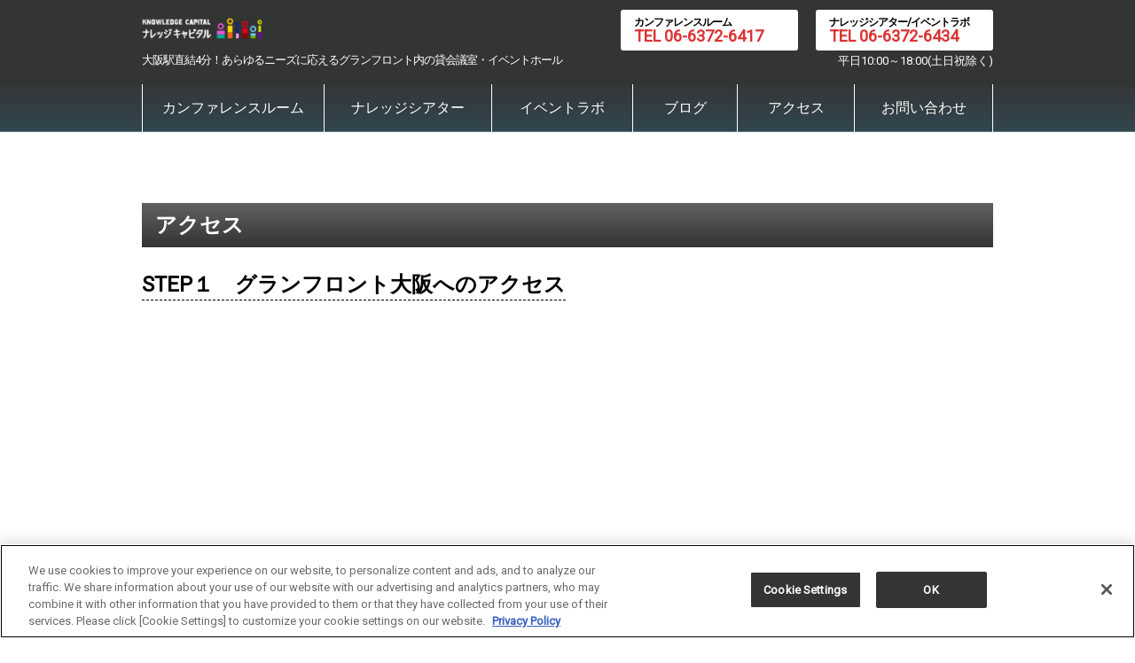

--- FILE ---
content_type: text/html; charset=UTF-8
request_url: https://www.kc-space.jp/accessmap/
body_size: 27322
content:
<!DOCTYPE html>
<!--[if IE 8 ]>   <html lang="ja" class="ie ie8"> <![endif]-->
<!--[if IE 9 ]>   <html lang="ja" class="ie ie9"> <![endif]-->
<!--[if (gt IE 9)|!(IE)]><!-->
<html lang="ja" dir="ltr" data-livestyle-extension="available"><!--<![endif]-->
<head prefix="og: http://ogp.me/ns# fb: http://ogp.me/ns/fb# website: http://ogp.me/ns/websaite#">
<script src="/js/head-start.js"></script>
<!-- Google Tag Manager -->
<script>(function(w,d,s,l,i){w[l]=w[l]||[];w[l].push({'gtm.start':
new Date().getTime(),event:'gtm.js'});var f=d.getElementsByTagName(s)[0],
j=d.createElement(s),dl=l!='dataLayer'?'&l='+l:'';j.async=true;j.src=
'https://www.googletagmanager.com/gtm.js?id='+i+dl;f.parentNode.insertBefore(j,f);
})(window,document,'script','dataLayer','GTM-KTJQDSV');</script>
<!-- End Google Tag Manager -->
<meta http-equiv="Content-Type" content="text/html; charset=UTF-8">
<meta content="IE=edge,chrome=1" http-equiv="X-UA-Compatible">
<meta name="viewport" content="width=device-width, initial-scale=1.0" />
<title>アクセスマップ｜ナレッジキャピタル（グランフロント大阪内）</title>
<meta name="keywords" content="ナレッジキャピタル,グランフロント,貸し会議,会議室,会館 大阪,イベントスペース,大阪 研修,大阪 会議場,梅田 ホール">
<meta name="description" content="大阪駅直結４分！グランフロント内の貸会議室・イベントホールです。少人数のセミナー・研修から大規模コンベンションまで、様々な用途でご利用が可能です。">
<link rel="stylesheet" href="../css/meanmenu.css">
<link rel="stylesheet" href="../css/slick.css">
<link rel="stylesheet" href="../css/style.css">
<link rel="stylesheet" href="css/access.css">
<link href="https://use.fontawesome.com/releases/v5.6.1/css/all.css" rel="stylesheet">
<link href="https://fonts.googleapis.com/css?family=Roboto" rel="stylesheet">
<script src="https://code.jquery.com/jquery-1.12.4.min.js"></script>
<script src="../js/jquery.meanmenu.js"></script>
<script src="../js/slick.min.js"></script>
<script src="js/top.js"></script>
<script src="../js/common.js"></script>


</head>
<body id="access">
<!-- Google Tag Manager (noscript) -->
<noscript><iframe src="https://www.googletagmanager.com/ns.html?id=GTM-KTJQDSV"
height="0" width="0" style="display:none;visibility:hidden"></iframe></noscript>
<!-- End Google Tag Manager (noscript) -->
  <div class="sp_head sp">
    <h1 class="h-logo"><a href="../"><img src="../img/common/sp/h-logo.png" alt="KNOWLEDGE CAPITAL ナレッジキャピタル"></a></h1>
  </div>
  <div id="sp_nav" class="sp">
    <ul>
      <li><a href="/">カンファレンスルーム</a>
        <ul>
          <li><a href="/conference/tower_b.html">館内のご案内</a></li>
          <li><a href="/conference/prices.html">ご利用料金</a></li>
          <li><a href="/conference/services.html">サービス・備品・食事</a></li>
          <li><a href="/conference/plan.html">オンライン対応プラン</a></li>
          <li><a href="/conference/information.html">ご利用案内</a></li>
          <li><a href="/conference/items/conference_usepolicy.pdf" target="_blank">利用規程</a></li>
          <li><a href="/conference/gallery/">フォトギャラリー</a></li>
          <li><a href="/diary/blog/case/">使用事例</a></li>
          <li><a href="/accessmap/conference/">アクセス</a></li>
          <li><a href="/news/blog/conference/">新着情報一覧</a></li>
          <li><a href="/download/index.html#conf">資料ダウンロード</a></li>
        </ul>
      </li>
      <li><a href="/theater/">ナレッジシアター</a>
        <ul>
          <li><a href="/theater/about.html">施設概要</a></li>
          <li><a href="/theater/plan/">オンライン対応プラン</a></li>
          <li><a href="/theater/information.html">ご利用案内</a></li>
          <li><a href="/theater/items/theater_usepolicy.pdf" target="_blank">利用規程</a></li>
          <li><a href="/theater/cases/">使用例</a></li>
          <li><a href="/accessmap/theater/">アクセス</a></li>
          <li><a href="/news/blog/theater/">新着情報一覧</a></li>
          <li><a href="/download/index.html#theater">資料ダウンロード</a></li>
          <li><a href="https://kc-i.jp/" target="_blank">イベント情報</a></li>
        </ul>
      </li>
      <li><a href="/eventlab/">イベントラボ</a>
      <ul>
          <li><a href="/eventlab/about.html">施設概要</a></li>
          <li><a href="/eventlab/information.html">ご利用案内</a></li>
          <li><a href="/eventlab/items/eventlab_usepolicy.pdf" target="_blank">利用規程</a></li>
          <li><a href="/eventlab/cases/">使用例</a></li>
          <li><a href="/accessmap/eventlab/">アクセス</a></li>
          <li><a href="/news/blog/eventlab/">新着情報一覧</a></li>
          <li><a href="/download/index.html#event">資料ダウンロード</a></li>
          <li><a href="https://kc-i.jp/" target="_blank">イベント情報</a></li>
        </ul>
      </li>
      <li><a href="/diary/blog/">ブログ</a></li>
      <li><a href="/accessmap/">アクセス</a></li>
      <li><a href="/conference/form/" target="_blank">お問い合わせ</a></li>
      <li>
        <div class="sp_navinfo">
          <p class="sp_navinfo-txt">平日10:00～18:00(土日祝除く)</p>
          <a href="tel:0663726417"><span>カンファレンスルーム</span><br>06-6372-6417</a>
          <a href="tel:0663726434"><span>ナレッジシアター/ イベントラボ</span><br>06-6372-6434</a>
        </div>
      </li>
    </ul>

  </div>

  <div class="wrap">
    <header>
      <div id="header">
        <div class="h-inner pc box01 clearfix">
          <div class="h-inner_left">
            <h1 class="h-logo"><a href="../"><img src="../img/common/h-logo.png" alt="KNOWLEDGE CAPITAL ナレッジキャピタル"></a><br><span class="h-logo_txt">大阪駅直結4分！あらゆるニーズに応えるグランフロント内の貸会議室・イベントホール</span></h1>
          </div>
          <!-- h-innner_left -->

          <div class="h-inner-right">
            <div class="clearfix">
              <p class="h-tel eve-tel"><span>ナレッジシアター/イベントラボ</span><br>TEL 06-6372-6434</p>
              <p class="h-tel conf-tel"><span>カンファレンスルーム</span><br>TEL 06-6372-6417</p>
            </div>
            <p class="h-hour">平日10:00～18:00(土日祝除く)</p>
          </div>
          <!-- h-inner-right -->

        </div>
        <!-- h-inner -->

        <div class="gnav-out pc">
          <ul class="gnav box01 clearfix">
            <li class="gnav01 gnav-list"><a href="/">カンファレンスルーム</a>
              <ul class="gnav_second">
                <li><a href="/conference/tower_b.html">館内のご案内</a></li>
                <li><a href="/conference/prices.html">ご利用料金</a></li>
                <li><a href="/conference/services.html">サービス・備品・食事</a></li>
                <li><a href="/conference/plan.html">オンライン対応プラン</a></li>
                <li><a href="/conference/information.html">ご利用案内</a></li>
                <li><a href="/conference/items/conference_usepolicy.pdf" target="_blank">利用規程</a></li>
                <li><a href="/conference/gallery/">フォトギャラリー</a></li>
                <li><a href="/diary/blog/case/">使用事例</a></li>
                <li><a href="/accessmap/conference/">アクセス</a></li>
                <li><a href="/news/blog/conference/">新着情報一覧</a></li>
                <li><a href="/download/index.html#conf">資料ダウンロード</a></li>
              </ul>
            </li>
            <li class="gnav02 gnav-list"><a href="/theater/">ナレッジシアター</a>
              <ul class="gnav_second">
                <li><a href="/theater/about.html">施設概要</a></li>
                <li><a href="/theater/plan/">オンライン対応プラン</a></li>
                <li><a href="/theater/information.html">ご利用案内</a></li>
                <li><a href="/theater/items/theater_usepolicy.pdf" target="_blank">利用規程</a></li>
                <li><a href="/theater/cases/">使用例</a></li>
                <li><a href="/accessmap/theater/">アクセス</a></li>
                <li><a href="/news/blog/theater/">新着情報一覧</a></li>
                <li><a href="/download/index.html#theater">資料ダウンロード</a></li>
                <li><a href="https://kc-i.jp/" target="_blank">イベント情報</a></li>
              </ul>
            </li>
            <li class="gnav03 gnav-list"><a href="/eventlab/">イベントラボ</a>
              <ul class="gnav_second">
                <li><a href="/eventlab/about.html">施設概要</a></li>
                <li><a href="/eventlab/information.html">ご利用案内</a></li>
                <li><a href="/eventlab/items/eventlab_usepolicy.pdf" target="_blank">利用規程</a></li>
                <li><a href="/eventlab/cases/">使用例</a></li>
                <li><a href="/accessmap/eventlab/">アクセス</a></li>
                <li><a href="/news/blog/eventlab/">新着情報一覧</a></li>
                <li><a href="/download/index.html#event">資料ダウンロード</a></li>
                <li><a href="https://kc-i.jp/" target="_blank">イベント情報</a></li>
              </ul>
            </li>
            <li class="gnav04"><a href="../diary/blog/">ブログ</a></li>
            <li class="gnav05"><a href="../accessmap/">アクセス</a></li>
            <li class="gnav06"><a href="https://kc-space.jp/conference/form/" target="_blank">お問い合わせ</a></li>
          </ul>
          <!-- gnav -->
        </div>
        <!-- gnav-out -->
      </div>
      <!-- header -->
    </header>

    <div id="scroll">
      <ul class="clearfix">
        <li class="scroll-mail">
          <a href="https://kc-space.jp/conference/form/" class="" target="_blank"><img src="../img/common/icon-mail.png" alt="">お問い合わせ</a>
        </li>
        <li class="scroll-tel">
          <div class="pc"><img src="../img/common/icon-tel.png" alt="">06-6372-6417</div>
          <a href="tel:0663726417" class="sp"><img src="../img/common/icon-tel.png" alt="">06-6372-6417</a>
        </li>
      </ul>
    </div>

    <div id="content" class="box01">
      <div id="access01">
        <h2 class="h2-style01 bk_grad">アクセス</h2>
        <h3 class="h3-access"><span>STEP１　グランフロント大阪へのアクセス</span></h3>

        <div id="map">
          <iframe src="https://www.google.com/maps/embed?pb=!1m14!1m8!1m3!1d6559.933419016147!2d135.4932087!3d34.7060196!3m2!1i1024!2i768!4f13.1!3m3!1m2!1s0x6000e68f0704360b%3A0xd3c37135bd0b88f8!2z44OK44Os44OD44K444Kt44Oj44OU44K_44Or!5e0!3m2!1sja!2sjp!4v1551180149716" width="960" height="540" frameborder="0" style="border:0" allowfullscreen></iframe>
        </div>

        <div class="access-bottom clearfix">
          <div class="access-bottom-left">
            <h4 class="h4-access">お車をご利用の場合</h4>
            <p>阪神高速11号池田線　梅田出口</p>
            <p class="access-bottom-txt">最寄りの駐車場については、<a href="http://www.grandfront-osaka.jp/access/" target="_blank">グランフロント大阪<br>ホームページ</a>をご覧ください。</p>
            <h4 class="h4-access mt50">バスをご利用の場合</h4>
            <p>大阪空港から約30分（空港リムジンバス）</p>
            <p class="access-bottom-txt"><a href="https://www.okkbus.co.jp/timetable/U/#from" target="_blank">空港リムジンバス時刻表はこちら（大阪空港から）</a></p>
            <p class="mt50">関西国際空港から約60分（空港リムジンバス）</p>
            <p class="access-bottom-txt"><a href="https://www.okkbus.co.jp/timetable/UM/#from" target="_blank">空港リムジンバス時刻表はこちら（関西国際空港空港から）</a></p>
          </div>
          <!-- access-bottom-left -->

          <div class="access-bottom-right">
            <h4 class="h4-access">電車をご利用の場合</h4>
            <div class="bottom-right firstpd">
              <p>JR新大阪駅から<br><span>所要時間：約4分</span></p>
              <img src="img/bottom-root01.png" alt="新大阪駅 JR東海道本線 大阪駅">
            </div>
            <div class="bottom-right">
              <p>大阪空港から<br><span>所要時間：約22分</span></p>
              <img src="img/bottom-root02.png" alt="大阪空港駅 大阪モノレール（普通）蛍池駅 阪急宝塚本線（急行）阪急梅田駅">
            </div>
            <div class="bottom-right last">
              <p>関西空港から<br><span>所要時間：約51分</span></p>
              <img src="img/bottom-root03.png" alt="関西国際空港駅 南海本線（南海特急ラピート） 難波駅 地下鉄御堂筋線（普通）梅田駅">
            </div>
          </div>
        </div>
        <!-- access-bottom -->
      </div>
      <!-- access01 -->

      <div id="aceess-root">
        <h3>各最寄駅からのルート<br class="sp"><span>(どのルートも徒歩３分程度です)</span></h3>
        <ul class="tab-area">
          <li class="tab"><span>JR「大阪駅」（アトリウム広場）</span></li>
          <li class="tab"><span>地下鉄御堂筋線「梅田駅」</span></li>
          <li class="tab"><span>阪急電鉄「大阪梅田駅」</span></li>
        </ul>
        <ul class="tab-box-list">
          <li id="tab01" class="tab-box">
            <h5>JR 大阪駅からの推奨ルート</h5>
            <p class="tab-box_txt01">３F改札口からのルートがおすすめです。<br class="sp"><span>（以下動画をご参照ください。）</span></p>
            <p class="tab-box_txt02">ルート概略</p>
            <ul class="tab-box-root">
              <li>JR 大阪駅</li>
              <li>グランフロント大阪南館</li>
              <li>グランフロント大阪北館</li>
              <li>カンファレンスルーム・イベントラボ・<br class="sp">ナレッジシアター</li>
            </ul>
            <div id="mv">
              <iframe width="960" height="540" src="https://www.youtube.com/embed/zMnle-6GQQY" frameborder="0" allow="accelerometer; autoplay; encrypted-media; gyroscope; picture-in-picture" allowfullscreen></iframe>
            </div>
            <!-- mv -->
            <ul class="root-list">
              <li>
                <img src="img/index/root-list01.jpg" alt=""><br>
                1.JR大阪駅3F改札口を出たら右へ
              </li>
              <li>
                <img src="img/index/root-list02.jpg" alt=""><br>
                2.エスカレーターで2Fへ
              </li>
              <li>
                <img src="img/index/root-list03.jpg" alt=""><br>
                3.広場を抜けた正面の建物が
              </li>
              <li>
                <img src="img/index/root-list04.jpg" alt=""><br>
                4.グランフロント大阪南館（2F）です
              </li>
            </ul>
          </li>
          <li id="tab02" class="tab-box">
            <h5>地下鉄御堂筋線「梅田駅」駅からの推奨ルート</h5>
            <p class="tab-box_txt01">ルクア１F を抜けてグランフロント南館２Fから入るルートがおすすめです。</p>
            <p class="tab-box_txt02">ルート概略</p>
            <ul class="tab-box-root">
              <li>地下鉄梅田駅</li>
              <li>ルクア１F</li>
              <li>グランフロント大阪南館２F</li>
            </ul>
            <ul class="root-list">
              <li>
                <img src="img/index/root-list05.jpg" alt=""><br>
                1.改札口を出たら左へ
              </li>
              <li>
                <img src="img/index/root-list06.jpg" alt=""><br>
                2.大阪駅方面へ向かいます
              </li>
              <li>
                <img src="img/index/root-list07.jpg" alt=""><br>
                3.突き当りまで進み
              </li>
              <li>
                <img src="img/index/root-list08.jpg" alt=""><br>
                4.エスカレータで１Fへ上がります
              </li>
              <li>
                <img src="img/index/root-list09.jpg" alt=""><br>
                5.エスカレーターを降りたらルクア方面へ
              </li>
              <li>
                <img src="img/index/root-list10.jpg" alt=""><br>
                6.１F通路をまっすぐ進みます
              </li>
              <li>
                <img src="img/index/root-list11.jpg" alt=""><br>
                7.通路を抜けて右手に見える<br>エスカレーターを上がると
              </li>
              <li>
                <img src="img/index/root-list12.jpg" alt=""><br>
                8.正面に見えるのが南館です
              </li>
            </ul>
          </li>
          <li id="tab03" class="tab-box">
            <h5>阪急大阪梅田駅からの推奨ルート</h5>
            <p class="tab-box_txt01">茶屋町口からのグランフロント北館１F へのルートがおすすめです。</p>
            <p class="tab-box_txt02">ルート概略</p>
            <ul class="tab-box-root">
              <li>阪急大阪梅田駅</li>
              <li>茶屋町口</li>
              <li>芝田１交差点</li>
              <li>グランフロント大阪北館１F</li>
            </ul>

            <ul class="root-list">
              <li>
                <img src="img/index/root-list13.jpg" alt=""><br>
                1.茶屋町口を出たら交差点へ向かいます
              </li>
              <li>
                <img src="img/index/root-list14.jpg" alt=""><br>
                2.後ろを振り返るとこんな景色です
              </li>
              <li>
                <img src="img/index/root-list15.jpg" alt=""><br>
                3.芝田１交差点を渡って
              </li>
              <li>
                <img src="img/index/root-list16.jpg" alt=""><br>
                4.ずっとまっすぐ進みます
              </li>
              <li>
                <img src="img/index/root-list17.jpg" alt=""><br>
                5.見上げるとグランフロント大阪が見えてきます<br>（左が南館、右が目的の北館です。）
              </li>
              <li>
                <img src="img/index/root-list18.jpg" alt=""><br>
                6.さらにまっすぐ進み
              </li>
              <li>
                <img src="img/index/root-list19.jpg" alt=""><br>
                7.横断報道を渡ると
              </li>
              <li>
                <img src="img/index/root-list20.jpg" alt=""><br>
                8.北館１F入り口に到着です
              </li>
            </ul>
          </li>
        </ul>
      </div>
      <!-- aceess-root -->

      <div id="access02">
        <h3 class="h3-access"><span>STEP２　グランフロント大阪内の各施設へのアクセス</span></h3>

        <ul class="access-link">
          <li><a href="conference/" class="conf">カンファレンスルーム <i class="fas fa-angle-right fa-lg"></i></a></li>
          <li><a href="theater/" class="theater">ナレッジシアター <i class="fas fa-angle-right fa-lg"></i></a></li>
          <li><a href="eventlab/" class="event">イベントラボ <i class="fas fa-angle-right fa-lg"></i></a></li>
        </ul>
      </div>

      <!-- <div id="nav" class="section box01">
        <ul class="clearfix">
          <li>
            <a href="">
              <img src="../img/common/nav01.jpg" alt="館内のご案内">
            </a>
          </li>
          <li>
            <a href="">
              <img src="../img/common/nav02.jpg" alt="サービス・備品・食事">
            </a>
          </li>
          <li>
            <a href="">
              <img src="../img/common/nav03.jpg" alt="ご利用案内">
            </a>
          </li>
          <li>
            <a href="">
              <img src="../img/common/nav04.jpg" alt="ご利用料金">
            </a>
          </li>
          <li>
            <a href="">
              <img src="../img/common/nav05.jpg" alt="フォトギャラリー">
            </a>
          </li>
          <li>
            <a href="">
              <img src="../img/common/nav06.jpg" alt="利用規程">
            </a>
          </li>
          <li>
            <a href="">
              <img src="../img/common/nav07.jpg" alt="ブログ">
            </a>
          </li>
          <li>
            <a href="">
              <img src="../img/common/nav08.jpg" alt="アクセス">
            </a>
          </li>
          <li>
            <a href="">
              <img src="../img/common/nav09.jpg" alt="お問い合わせ">
            </a>
          </li>
          <li>
            <a href="">
              <img src="../img/common/nav10.jpg" alt="資料ダウンロード">
            </a>
          </li>
        </ul>
      </div> -->
      <!-- nav -->


    </div>
    <!-- content -->

    <p class="anchor box01" id="toTop"><a href="#"><img src="../img/common/toTop.png" alt="↑PAGE TOP"></a></p>

    <footer>
      <div id="footer" class="box01">
        <ul class="f-contact-list pc clearfix">
          <li><a href="https://kc-space.jp/conference/form/" target="_blank"><span>24時間受付</span><br>お問い合わせ</a></li>
          <li><span>カンファレンスルーム</span><br>06-6372-6417</li>
          <li><span>ナレッジシアター/ イベントラボ</span><br>06-6372-6434</li>
          <li><span>平日10:00-18:00まで</span><br>(土日祝は除く)</li>
        </ul>
        <!-- f-contact-list -->

        <div class="f-nav pc clearfix">
          <ul class="f-nav01">
            <li><a href="../concept/"><i class="fas fa-angle-right"></i> コンセプト</a></li>
            <li><a href="../diary/blog/"><i class="fas fa-angle-right"></i> ブログ</a></li>
          </ul>

          <ul class="f-nav02">
            <li><a href="/"><i class="fas fa-angle-right"></i> カンファレンスルーム</a></li>
            <li><a href="/conference/tower_b.html"><i class="fas fa-angle-right"></i> 館内のご案内</a></li>
            <li><a href="/conference/prices.html"><i class="fas fa-angle-right"></i> ご利用料金</a></li>
            <li><a href="/conference/services.html"><i class="fas fa-angle-right"></i> サービス・備品・食事</a></li>
            <li><a href="/conference/plan.html"><i class="fas fa-angle-right"></i> オンライン対応プラン</a></li>
            <li><a href="/conference/information.html"><i class="fas fa-angle-right"></i> ご利用案内</a></li>
            <li><a href="/conference/items/conference_usepolicy.pdf" target="_blank"><i class="fas fa-angle-right"></i> 利用規程</a></li>
            <li><a href="/conference/gallery/"><i class="fas fa-angle-right"></i> フォトギャラリー</a></li>
            <li><a href="/diary/blog/case/"><i class="fas fa-angle-right"></i> 使用事例</a></li>
            <li><a href="/accessmap/conference/"><i class="fas fa-angle-right"></i> アクセス</a></li>
            <li><a href="/news/blog/conference/"><i class="fas fa-angle-right"></i> 新着情報一覧</a></li>
            <li><a href="/download/index.html#conf"><i class="fas fa-angle-right"></i> 資料ダウンロード</a></li>
            <li><a href="/conference/form/" target="_blank"><i class="fas fa-angle-right"></i> お問い合わせ</a></li>
            <li><a href="/conference/form/application.php" target="_blank"><i class="fas fa-angle-right"></i> 利用申請フォーム</a></li>
          </ul>

          <ul class="f-nav03">
            <li><a href="/theater/"><i class="fas fa-angle-right"></i> ナレッジシアター</a></li>
            <li><a href="/theater/about.html"><i class="fas fa-angle-right"></i> 施設概要</a></li>
            <li><a href="/theater/plan/"><i class="fas fa-angle-right"></i> オンライン対応プラン</a></li>
            <li><a href="/theater/information.html"><i class="fas fa-angle-right"></i> ご利用案内・料金</a></li>
            <li><a href="/theater/items/theater_usepolicy.pdf" target="_blank"><i class="fas fa-angle-right"></i> 利用規程</a></li>
            <li><a href="/theater/cases/"><i class="fas fa-angle-right"></i> 使用例</a></li>
            <li><a href="/accessmap/theater/"><i class="fas fa-angle-right"></i> アクセス</a></li>
            <li><a href="/news/blog/theater/"><i class="fas fa-angle-right"></i> 新着情報一覧</a></li>
            <li><a href="/download/index.html#theater"><i class="fas fa-angle-right"></i> 資料ダウンロード</a></li>
            <li><a href="https://kc-i.jp/" target="_blank"><i class="fas fa-angle-right"></i> イベント情報</a></li>
            <li><a href="/theater/form/" target="_blank"><i class="fas fa-angle-right"></i> お問い合わせ</a></li>
          </ul>

          <ul class="f-nav04">
            <li><a href="/eventlab/"><i class="fas fa-angle-right"></i> イベントラボ</a></li>
            <li><a href="/eventlab/about.html"><i class="fas fa-angle-right"></i> 施設概要</a></li>
            <li><a href="/eventlab/information.html"><i class="fas fa-angle-right"></i> ご利用案内・料金</a></li>
            <li><a href="/eventlab/items/eventlab_usepolicy.pdf" target="_blank"><i class="fas fa-angle-right"></i> 利用規程</a></li>
            <li><a href="/eventlab/cases/"><i class="fas fa-angle-right"></i> 使用例</a></li>
            <li><a href="/accessmap/eventlab/"><i class="fas fa-angle-right"></i> アクセス</a></li>
            <li><a href="/news/blog/eventlab/"><i class="fas fa-angle-right"></i> 新着情報一覧</a></li>
            <li><a href="/download/index.html#event"><i class="fas fa-angle-right"></i> 資料ダウンロード</a></li>
            <li><a href="https://kc-i.jp/" target="_blank"><i class="fas fa-angle-right"></i> イベント情報</a></li>
            <li><a href="/eventlab/form/" target="_blank"><i class="fas fa-angle-right"></i> お問い合わせ</a></li>
          </ul>
        </div>
        <!-- f-nav  -->

        <img src="../img/common/f-logo.png" alt="KNOWLEDGE CAPITAL ナレッジキャピタル" class="pc">
        <ul class="f-navsp">
          <li><a href="https://kc-i.jp/about/organization/" target="_blank"><i class="fas fa-angle-right"></i> 会社概要</a></li>
          <li><a href="../privacy/"><i class="fas fa-angle-right"></i> 個人情報保護方針</a></li>
          <li><a href="../sitemap/"><i class="fas fa-angle-right"></i> サイトマップ</a></li>
        </ul>
        <p class="copyright">Copyright © KNOWLEDGE CAPITAL All Rights Reserved.</p>
      </div>
      <!-- footer -->

    </footer>

  </div>
  <!-- wrap -->
  
</body>
</html>

--- FILE ---
content_type: text/css
request_url: https://www.kc-space.jp/css/style.css
body_size: 30378
content:
@charset "UTF-8";

/*******************************************
 ***** Common ******************************
 *******************************************/
@-ms-viewport {
    width: device-width;
}
html, body, div, span, applet, object, iframe,
h1, h2, h3, h4, h5, h6, p, blockquote, pre,
a, abbr, acronym, address, big, cite, code,
del, dfn, em, img, ins, kbd, q, s, samp,
small, strike, strong, sub, sup, tt, var,
b, u, i, center,
dl, dt, dd, ol, ul, li,
fieldset, form, label, legend,
table, caption, tbody, tfoot, thead, tr, th, td,
article, aside, canvas, details, embed,
figure, figcaption, footer, header, hgroup,
menu, nav, output, ruby, section, summary,
time, mark, audio, video {
    margin: 0;
    padding: 0;
    border: 0;
    font-size: 100%;
   /* font: inherit;*/
    vertical-align: baseline;
}
body {
  font-family: 'Roboto', "游ゴシック体", YuGothic, "游ゴシック Medium", "Yu Gothic Medium", "游ゴシック", "Yu Gothic","ヒラギノ角ゴ Pro W3", "メイリオ", sans-serif;
  font-size: 100%;
  line-height: 1;
}
@font-face {
  font-family: YuGothicM;
  font-weight: normal;
  src: local('YuGothic-Medium'),  /* Mediumを明示的に指定 */
       local('Yu Gothic Medium'), /* Chrome用 */
       local('YuGothic-Regular'); /* Windows8.1ではMediumがないのでRegularを指定 */
}
a {
    text-decoration: none;
    color: #000;
}
a:hover {
  opacity:0.7;
  filter: alpha(opacity=70);       /* ie 6 7 */
  -ms-filter: "alpha(opacity=70)"; /* ie 8 */
}
a:link{
    text-decoration:none; outline:none;
}
a:visited{
    text-decoration:none; outline:none;
}
a:hover{
    text-decoration:none;
}
a:active{
    text-decoration:none;
}
img {
    vertical-align: bottom;
}
ul,ol {
    list-style-type: none;
}
.clearfix:before,.clearfix:after {
    content:"";
    display: block;
}
.clearfix:after {
    clear:both;
}
/* For IE 6/7 (trigger hasLayout) */
.clearfix {
    zoom:1;
}
.flex_box {
  display: -webkit-flex;
  display: -ms-flexbox;
  display: flex;
}
.flex_box02 {
  display: -webkit-flex;
  display: -ms-flexbox;
  display: flex;
  -webkit-flex-wrap: wrap;
  flex-wrap: wrap;
}
.flex_box03 {
  display: -webkit-flex;
  display: -ms-flexbox;
  display: flex;
  -webkit-box-pack: justify;
  -webkit-justify-content: space-between;
  -ms-flex-pack: justify;
  justify-content: space-between;
}

.ta_r {
  text-align: right;
}
.ta_c {
  text-align: center;
}
.mt0 {
  margin-top: 0px !important;
}
.mt05 {
  margin-top: 5px !important;
}
.mt15 {
  margin-top: 15px !important;
}
.mt20 {
  margin-top: 20px !important;
}
.mt30 {
  margin-top: 30px !important;
}
.va_t {
  vertical-align: top;
}
table {
  border-collapse: collapse;
}
/*******************************************
 ***** layout ******************************
 *******************************************/
html,body{
  width: 100%;
  -webkit-text-size-adjust: 100%;
  min-width: 961px;
  /*overflow: hidden;*/
}
#content {
	position: relative;
}
@-webkit-keyframes sdb {
	0% {
		-webkit-transform: rotate(-45deg) translate(0, 0);
	}
	20% {
		-webkit-transform: rotate(-45deg) translate(-10px, 10px);
	}
	40% {
		-webkit-transform: rotate(-45deg) translate(0, 0);
	}
}
@keyframes sdb {
	0% {
		transform: rotate(-45deg) translate(0, 0);
	}
	20% {
		transform: rotate(-45deg) translate(-10px, 10px);
	}
	40% {
		transform: rotate(-45deg) translate(0, 0);
	}
}
#top-slide ul {
  /*opacity: 0;*/
  display: none;
	position: absolute;
	bottom: 0;
    width: 100%;
}
img.slide-single{
	width: 100%;
}

.slick-dots {
  width: 100%;
  position: absolute;
  bottom: 10px;
  text-align: center;
}
.slick-dots li {
  background: #EAEAE9;
  width: 10px;
  height: 10px;
  margin: 0 5px 20px;
  border-radius: 5px;
  display: inline-block;
  text-indent: -9999px;
  cursor: pointer;
}
.slick-dots li.slick-active {
  background: #FCF12E;
}
.bk_grad {
  background: #1e5799; /* Old browsers */
  background: -moz-linear-gradient(top, #1e5799 0%, #616161 0%, #4a4a4a 51%, #333333 100%); /* FF3.6-15 */
  background: -webkit-linear-gradient(top, #1e5799 0%,#616161 0%,#4a4a4a 51%,#333333 100%); /* Chrome10-25,Safari5.1-6 */
  background: linear-gradient(to bottom, #1e5799 0%,#616161 0%,#4a4a4a 51%,#333333 100%); /* W3C, IE10+, FF16+, Chrome26+, Opera12+, Safari7+ */
  filter: progid:DXImageTransform.Microsoft.gradient( startColorstr='#1e5799', endColorstr='#333333',GradientType=0 ); /* IE6-9 */
}

@media print, screen and (min-width: 768px) {
  /* -------------------- PC start -------------------- */
  body {
    
  }
  .pc {
  	display: block;
  }
  .sp {
    display: none !important;
  }
  .box01 {
    width: 960px;
    margin: 0 auto;
  }
  .box02 {
    width: 960px;
    margin: 0 auto;
  }
  /*.box03 {
    width: 980px;
    margin: 0 auto;
  }*/
  #toTop {
  	text-align: right;
  }
  /*header*/
  #header {
    background: #333535;
  }
  .h-inner {
    
  }
  .h-inner_left {
    width: 490px;
    float: left;
  }
  .h-logo {
    padding-top: 20px;
  }
  .h-logo_txt {
    display: inline-block;
    margin-top: 17px;
    color: #fff;
    font-size: 13px;
    font-weight: normal;
    letter-spacing: -1px;
  }
  .h-inner-right {
    padding-top: 11px;
    width: 420px;
    float: right;
    text-align: right;
  }
  .h-tel {
    background: #fff;
    width: 170px;
    padding: 3px 15px 7px;
    float: right;
    border-radius: 3px;
    color: #DC3232;
    font-size: 18px;
    font-weight: bold;
    line-height: 1;
    text-align: left;
  }

  .h-tel:nth-child(1) {
    margin-left: 20px;
  }
  .conf-form {
    width: 180px;
    height: 36px;
    margin-left: 0 !important;
    margin-right: 20px;
    padding: 3px 10px 7px;
    line-height: 36px;
  }
  .conf-form img {
    vertical-align: middle;
  }
  .h-tel span {
    color: #000;
    font-size: 12px;
    letter-spacing: -1px;
  }
  .h-hour {
    margin-top: 5px;
    color: #fff;
    font-size: 13px;
    line-height: 1;
  }
  #index .eve-tel {
    display: none;
  }
  /*gnav*/
  .gnav-out {
    background: url(../img/common/bg_gnav.png) repeat-x;
  }
  .gnav {
    width: 959px;
    height: 54px;
    margin-top: 20px;
    border-right: solid 1px #fff;
  }
  .gnav li {
    border-left: solid 1px #fff;
    float: left;
  }
  .gnav li a {
    display: block;
    height: 54px;
    color: #fff;
    text-align: center;
    line-height: 54px;
  }
  .gnav01 {
    width: 204px;
    position: relative;
  }
  .gnav01 .gnav_second {
    position: absolute;
    top: 40px;
    background: #31464F;
    -webkit-transition: all .2s ease;
    transition: all .2s ease;
    /*visibility: hidden;*/
    display: none;
    /*opacity: 0;*/
  }
  .gnav-list:hover > .gnav_second {
    top: 54px;
    /*visibility: visible;*/
    display: block;
    /*opacity: 1;*/
    z-index: 2;
  }
  .gnav01 .gnav_second li {
    width: 204px;
    border-left: none;
    border-top: solid 1px #fff;
  }
  .gnav_second li a {
    display: block;
  }
  .gnav02 {
    width: 188px;
    position: relative;
  }
  .gnav02 .gnav_second {
    position: absolute;
    top: 40px;
    background: #31464F;
    -webkit-transition: all .2s ease;
    transition: all .2s ease;
    display: none;
  }
  .gnav02 .gnav_second li {
    width: 188px;
    border-left: none;
    border-top: solid 1px #fff;
  }
  .gnav03 {
    width: 158px;
    position: relative;
  }
  .gnav03 .gnav_second {
    position: absolute;
    top: 40px;
    background: #31464F;
    -webkit-transition: all .2s ease;
    transition: all .2s ease;
    display: none;
  }
  .gnav03 .gnav_second li {
    width: 158px;
    border-left: none;
    border-top: solid 1px #fff;
  }
  .gnav04 {
    width: 117px;
  }
  .gnav05 {
    width: 131px;
  }
  .gnav06 {
    width: 155px;
  }
  /*scroll*/
  #scroll {
    /*display: none;*/
    position: fixed;
    top: 0;
    right: 0;
    z-index: 3;
  }
  #scroll a {
    width: 180px;
    height: 60px;
    display: block;
    color: #fff;
    line-height: 60px;
    text-align: center;
  }
  #scroll  img {
    margin-right: 15px;
    vertical-align: middle;
  }
  .scroll-mail {
    background: #A03232;
  }
  .scroll-form {
    background: #CFA055;
    padding: 10px;
  }
  .scroll-tel {
    background: #3D648E;
  }
  #scroll .scroll-form a {
    height: 42px;
    line-height: 1.3;
  }
  #scroll .scroll-form a img {
    position: relative;
    top: -10px;
    left: -20px;
    vertical-align: middle;
  }
  .scroll-form p {
    display: inline-block;
    position: relative;
    left: -20px;
  }
  .scroll-tel div {
    width: 180px;
    height: 60px;
    display: block;
    color: #fff;
    line-height: 60px;
    text-align: center;
  }
  /*content*/
  #content {
    padding: 80px 0;
  }
  .h2-style01 {
    height: 50px;
    margin-bottom: 30px;
    padding: 0 15px;
    color: #fff;
    font-size: 24px;
    line-height: 50px;
  }
  .h2-style02 {
    font-size: 22px;
    position: relative;
  }
  /*#nav*/
  #nav {
    margin-top: 90px;
  }
  #nav li {
    width: 220px;
    margin-right: 25px;
    margin-bottom: 30px;
    float: left;
  }
  #nav li:nth-child(4n) {
    margin-right: 0;
  }
  #nav li a {
    display: block;
  }

  /*footer*/
  footer {
    background: #333333;
    margin-top: 20px;
    padding-top: 20px;
    padding-bottom: 20px;
    color: #fff;
  }
  #footer {
    position: relative;
  }
  #footer .f-contact-list li {
    border: solid 1px #fff;
    border-collapse:collapse;
    padding: 10px 20px;
    float: left;
    font-size: 15px;
    line-height: 1.15;
  }
  #footer .f-contact-list li span {
    font-size: 13px;
  }
  #footer .f-contact-list li:first-child {
    padding: 0;
    width: 138px;
    border-style: none;
  }
  #footer .f-contact-list a {
    display: block;
  	background: #DC3232;
    padding: 10px 0;
    border: solid 1px #DC3232;
    color: #fff;
    text-align: center;
  }
  .f-nav {
    margin-top: 30px;
    margin-bottom: 30px;
    font-size: 14px;
    line-height: 2.57;
  }
  .f-nav ul {
    float: left;
  }
  .f-nav01 {
    width: 140px;
  }
  .f-nav02 {
    width: 200px;
  }
  .f-nav03 {
    width: 210px;
  }
  .f-nav a {
    color: #fff;
  }
  .f-navsp {
    position: absolute;
    bottom: 0;
    right: 0;
  }
  .f-navsp li {
    display: inline-block;
    font-size: 14px;
    margin-right: 20px;
  }
  .f-navsp li:last-child {
    margin-right: 0;
  }
  .f-navsp a {
    color: #fff;
  }
  .copyright {
    margin-top: 20px;
    font-size: 12px;
  }
}
@media screen and (max-width: 767px) {
  /* -------------------- SP start -------------------- */
  html,body {
    min-width:initial;
  }
  .sp {
    display: block;
  }
  .pc {
    display: none !important;
  }
  img {
    width: 100%;
    height: auto;
  }
  .box01 {
    width: 95%;
    margin: 0 auto;
  }
  .box02 {
    width: 100%;
  }
  .wrap {
    padding-top: 52px;
    padding-bottom: 40px;
  }
  #sp_nav {
    display: none;
  }
  .mean-container .mean-nav {
    position: fixed;
    top: 8px;
    display: block;
  }
  .mean-container .mean-nav > ul {
    height: 100%;
    overflow-y: scroll;
    -webkit-overflow-scrolling: touch;
    max-height: calc(100vh - 60px);
  }
  .mean-expand span {
    border-right: solid 1px #fff;
    border-bottom: solid 1px #fff;
  }
  .sp_head {
    background: #333535;
    width: 100%;
    height: 52px;
    position: fixed;
    top: 0;
    left: 0;
    z-index: 10;
  }
  .sp_head h1 {
    width: auto;
    height: 52px;
    margin: 0 0 0 3%;
    float: left;
  }
  .sp_head h1 a {
    display: block;
  }
  .sp_head h1 a img  {
    max-height: 50px;
    height: 90%;
    margin-top: 10px;
    height: auto;
  }
  
  .sp_head .btn_contact img {
    width: auto;
    max-height: 65px;
  }
  .is-fixed {
  }
  .sp_navinfo {
    padding: 20px 0;
  }
  .sp_navinfo-txt {
    margin-bottom: 9px;
    font-size: 14px;
  }
  .mean-container .mean-nav ul li .sp_navinfo a {
    background: #fff;
    display: block;
    width: 60% !important;
    margin: 0 auto 20px;
    padding: 10px;
    border-radius: 3px;
    float: none;
    color: #DE3230;
    font-size: 18px;
    line-height: 1.4;
  }
  .mean-container .mean-nav ul li .sp_navinfo a span {
    font-size: 14px;
  }
  .mean-container .mean-nav ul li .sp_navinfo a img {
    width: 30px;
  }
  /*scroll*/
  #scroll {
    width: 100%;
    position: fixed;
    bottom: 0;
    right: 0;
    z-index: 3;
  }
  #scroll ul {
    width: 100%;
  }
  #scroll li {
    width: 50%;
    height: 50px;
    float: left;
    font-size: 14px;
    line-height: 40px;
    text-align: center;
  }
  #scroll li a {
    color: #fff;
    margin-top: 5px;
    display: block;
  }
  #scroll li img {
    width: 32px;
    margin-right: 10px;
    vertical-align: middle;
  }
  .scroll-mail {
    background: #A03232;
  }
  .scroll-tel {
    background: #3D648E;
  }
  
  /*content*/
  #content {
    padding: 50px 0;
  }
  .h2-style01 {
    margin-bottom: 30px;
    padding: 10px;
    color: #fff;
    font-size: 20px;
    line-height: 1.4;
  }
  .h2-style02 {
    font-size: 22px;
    position: relative;
  }
  /*#nav*/
  #nav {
    margin-top: 50px;
  }
  #nav li {
    width: 48%;
    margin-right: 4%;
    margin-bottom: 20px;
    float: left;
  }
  #nav li:nth-child(2n) {
    margin-right: 0;
  }
  #nav li a {
    display: block;
  }
  #toTop {
    text-align: right;
  }
  #toTop img {
    width: calc( 60 / 375 * 100% );
  }
  /*footer*/
  footer {
    background: #333333;
    margin-top: 20px;
    padding-top: 20px;
    padding-bottom: 20px;
    color: #fff;
  }
  #footer a {
    color: #fff;
  }
  .f-navsp  {
    display: -webkit-box;
    display: -ms-flexbox;
    display: flex;
    -webkit-justify-content: space-around;
    -ms-flex-pack: distribute;
    justify-content: space-around;
  }
  .copyright {
    margin-top: 20px;
    font-size: 12px;
    text-align: center;
  }
}

/*******************************************
 ***** Top ******************************
 *******************************************/
.tab-btn {
  color: #fff;
  cursor: pointer;
}
.tab-btn01 {
  background: #3D648E;
}
.tab-btn02 {
  background: #F078BE;
}
.tab-btn03 {
  background: #1EBEF0;
}
.tab-btn04 {
  background: #E5AD00;
}
.tab_panel {
  
  display: none;
}
@media print, screen and (min-width: 768px) {
  /* -------------------- PC start -------------------- */
  #top-slide {
    position: relative;
  }
  #top-slide .main-copy {
    position: absolute;
    width: 580px;
    height: 200px;
    top: 0;
    left: 0;
    right: 0;
    bottom: 0;
    margin: auto;
    z-index: 1;
  }
  #top-slide li img {
    width: 100%;
    height: auto;
  }
  #index #content {
	/*padding-top: 90px;*/
    padding-top: 50px;
  }
  .bnr_col01, .bnr_col02{
	margin-bottom: 50px;
  }
  .bnr_col01.nb, .bnr_col02.nb{
  margin-bottom: 30px;
  }
  .bnr_col02{
    display: flex;
    justify-content: center;
  }
  .bnr_col02 a{
    display: block;
    width:calc( (100% - 3%) / 2 );

  }
  .bnr_col02 a:first-of-type{
    margin-right:0;
  }
  .bnr_col02 a img{
    max-width: 100%;
    height: auto;
  }
	.bnr_col01 a:hover img, .bnr_col02 a:hover img{
		opacity: 0.7;
  }
  /*/////////////////////////////////////////
  // top-number
  /////////////////////////////////////////*/
#top-number {
    margin-top: 50px;
        
    }

  #index .h2-style01 {
    margin-bottom: 50px;
  }
  #top-number li {
    width: 299px;
  }
  #top-number li .number_img {
    width: 299px;
    height: auto;
    position: relative;
    top: -8px;
    z-index: -1;
  }
  #top-number li.large .number_img {
    top: -12px;
  }
  .number-ttl {
    margin-top: 12px;
    font-size: 22px;
    text-align: center;
  }
  #top-number li.large .number-ttl {
    margin-top: 8px;
  }
  .number-txt {
    margin-top: 12px;
    font-size: 16px;
    line-height: 1.5;
  }
  /*/////////////////////////////////////////
  // floor
  /////////////////////////////////////////*/
  #floor {
    margin-top: 90px;
  }
  .tab-panel-list {
    width: 660px;
    margin: 30px auto 0;
    margin: 50px auto 0;
  }
  .tab-btnlist {
    width: 550px;
    margin: 0 auto;
  }
  .tab-btn {
    height: 40px;
    margin-right: 10px;
    padding: 0 30px 0 15px;
    border-radius: 3px;
    float: left;
    line-height: 40px;
  }
  .tab-btn:last-child {
    margin-right: 0;
  }
  .tab-btn span {
    position: relative;
  }
  .tab-btn span:after {
    right: -15px;
    width: 8px;
    height: 8px;
    position: absolute;
    top: -6px;
    bottom: 0;
    margin: auto;
    content: "";
    vertical-align: middle;
    border-bottom: 2px solid #fff;
    border-right: 2px solid #fff;
    -webkit-transform: rotate(45deg);
    transform: rotate(45deg);
  }
  .tab-panel-box {
    margin-bottom: 90px;
  }
  .tab-panel-floor {
    float: left;
  }
  .tab-panel-info {
    width: 300px;
    float: right;
  }
  .tab-panel-info01 {
    margin-top: 20px;
    padding: 20px;
    font-weight: bolder;
  }
  .tab-panel-ttl {
    font-size: 20px;
  }
  .tab-panel-infolist {
    margin-top: 10px;
    display: -webkit-box;
    display: -webkit-flex;
    display: -ms-flexbox;
    display: flex;
    -webkit-flex-wrap: wrap;
    -ms-flex-wrap: wrap;
    flex-wrap: wrap;
  }
  .tab-panel-infolist li {
    margin-right: 9px;
    margin-bottom: 10px;
  }
  .tab-panel-infolist li:nth-child(3n) {
    margin-right: 0;
  }
  .tab-panel-link {
    display: block;
    background: #3D648E;
    padding: 10px 0;
    border-radius: 3px;
    color: #fff;
    text-align: center;
  }
  .tab-panel-link span {
    position: relative;
  }
  .tab-panel-link span:before {
    left: -18px;
    width: 8px;
    height: 8px;
    position: absolute;
    top: 0px;
    bottom: 0;
    margin: auto;
    content: "";
    vertical-align: middle;
    border-top: 2px solid #fff;
    border-right: 2px solid #fff;
    -webkit-transform: rotate(45deg);
    transform: rotate(45deg);
  }
  .tab-panel-info02 {
    margin-top: 20px;
    padding: 10px 20px;
    border: solid 1px #ccc;
  }
  .tab-panel-info02-txt {
    font-size: 15px;
    line-height: 1.33;
  }
  .tab-panel-info02 ul {
    margin-top: 10px;
    font-size: 15px;
    line-height: 1.6;
  }
  .tab-panel-info02 ul li a {
    color: #267EAB;
  }
  /*/////////////////////////////////////////
  // top-news
  /////////////////////////////////////////*/
  #top-news .h2-style02 a {
    display: inline-block;
    background: #323232;
    padding: 8px 20px;
    position: absolute;
    top: -12px;
    right: 0;
    color: #fff;
    font-size: 18px;
  }
  .top-news-box {
    margin-top: 20px;
    padding: 20px;
    border: solid 1px #ccc;
  }
  #top-news iframe {
    margin-top: 20px;
    padding: 20px;
    border: solid 1px #ccc;
  }
  .top-news-box dl {
    margin-top: 30px
  }
  .top-news-box dl.top {
    margin-top: 0;
  }
  .top-news-box dl dt {
    width: 245px;
    float: left;
    color: #969696;
    font-size: 14px;
  }
  .top-news-box dl dt span {
    display: inline-block;
    position: relative;
    width: 110px;
    height: 34px;
    margin-right: 30px;
    border-radius: 3px;
    color: #fff;
    font-size: 13px;
    text-align: center;
    line-height: 34px;
  }
  .top-news-box dl dt span.campain {
    background: #A03232;
  }
  .top-news-box dl dt span.info {
    background: #498FC2;
  }
  .top-news-box dl dd {
    width: 670px;
    padding-top: 5px;
    float: right;
    font-size: 16px;
    line-height: 1.5;
  }
}

@media screen and (max-width: 767px) {
  /* -------------------- SP start -------------------- */
  #top-slide {
    position: relative;
  }
  #top-slide .main-copy {
    position: absolute;
    width: 90%;
    height: auto;
    top: 25%;
    left: 0;
    right: 0;
    margin: 0 auto;
    z-index: 1;
  }
  #top-slide li img {
    width: 100%;
    height: auto;
  }
  #index #content {
	/*padding-top: 50px;*/
    padding-top: 30px;
  }
  .bnr_col01, .bnr_col02{
	margin-bottom: 40px;
  }
  .bnr_col01.nb, .bnr_col02.nb{
  margin-bottom: 10px;
  }

  .bnr_col02 a{
    display: block;
  }
  .bnr_col02 a:first-of-type{
    margin:0 0 10px;
  }
  /*/////////////////////////////////////////
  // top-number
  /////////////////////////////////////////*/
#top-number {
    margin-top: 50px;
    }

  #top-number .flex_box03 {
    -webkit-flex-wrap: wrap;
    -ms-flex-wrap: wrap;
    flex-wrap: wrap;
  }
  #top-number .flex_box03 li {
    width: 100%;
    margin-bottom: 50px;
  }
  #top-number .flex_box03 li:last-child {
    margin-bottom: 0;
  }
  .number_s {
    width: calc( 90 / 375 * 100% );
    margin-left: 3px;
  }
  .number_m {
    width: calc( 130 / 375 * 100% );
    margin-left: 3px;
  }
  .number_l {
    width: calc( 90 / 375 * 100% );
    margin-left: 3px;
  }
  #top-number li .number_img {
    position: relative;
    top: -8px;
    z-index: -1;
  }
  #top-number li.large .number_img {
    top: -12px;
  }
  .number-ttl {
    margin-top: 20px;
    font-size: 22px;
    text-align: center;
  }
  #top-number li.large .number-ttl {
    margin-top: 8px;
  }
  .number-txt {
    margin-top: 12px;
    font-size: 16px;
    line-height: 1.5;
  }
  /*/////////////////////////////////////////
  // floor
  /////////////////////////////////////////*/
  #floor {
    margin-top: 90px;
  }
  #floor .h2-style01 {
    margin-bottom: 0;
  }
  .tab-panel-list {
    margin: 20px auto 0;
  }
  .tab-btnlist {
    margin: 0 auto;
  }
  .tab-btnlist li {
    margin-top: 20px;
  }
  .tab-btn {
    height: 40px;
    margin-right: 10px;
    padding: 0 30px 0 15px;
    border-radius: 3px;
    float: left;
    line-height: 40px;
  }
  .tab-btn:last-child {
    margin-right: 0;
  }
  .tab-btn span {
    position: relative;
  }
  .tab-btn span:after {
    right: -15px;
    width: 8px;
    height: 8px;
    position: absolute;
    top: -6px;
    bottom: 0;
    margin: auto;
    content: "";
    vertical-align: middle;
    border-bottom: 2px solid #fff;
    border-right: 2px solid #fff;
    -webkit-transform: rotate(45deg);
    transform: rotate(45deg);
  }
  .tab-panel-box {
    margin-bottom: 50px;
  }
  .tab-panel-floor {

  }
  .tab-panel-info {
    margin-top: 20px;
  }
  .tab-panel-info01 {
    margin-top: 20px;
    padding: 20px;
    border: solid 1px #ccc;
  }
  .tab-panel-ttl {
    font-size: 20px;
  }
  .tab-panel-infolist {
    margin-top: 10px;
    display: -webkit-box;
    display: -webkit-flex;
    display: -ms-flexbox;
    display: flex;
    -webkit-flex-wrap: wrap;
    -ms-flex-wrap: wrap;
    flex-wrap: wrap;
    -webkit-box-pack: justify;
    -webkit-justify-content: space-between;
    -ms-flex-pack: justify;
    justify-content: space-between;
  }
  .tab-panel-infolist li {
    margin-bottom: 10px;
  }
  .tab-panel-link {
    display: block;
    background: #3D648E;
    padding: 10px 0;
    border-radius: 3px;
    color: #fff;
    text-align: center;
  }
  .tab-panel-link span {
    position: relative;
  }
  .tab-panel-link span:before {
    left: -18px;
    width: 8px;
    height: 8px;
    position: absolute;
    top: 0px;
    bottom: 0;
    margin: auto;
    content: "";
    vertical-align: middle;
    border-top: 2px solid #fff;
    border-right: 2px solid #fff;
    -webkit-transform: rotate(45deg);
    transform: rotate(45deg);
  }
  .tab-panel-info02 {
    margin-top: 20px;
    padding: 20px 20px;
    border: solid 1px #ccc;
  }
  .tab-panel-info02-txt {
    font-size: 15px;
    line-height: 1.33;
  }
  .tab-panel-info02 ul {
    margin-top: 20px;
    font-size: 15px;
    line-height: 1.6;
  }
  .tab-panel-info02 ul li a {
    color: #267EAB;
  }
  /*/////////////////////////////////////////
  // top-news
  /////////////////////////////////////////*/
  #top-news {
    /*margin-top: 90px;*/
  }
  #top-news .h2-style02 a {
    display: inline-block;
    background: #323232;
    padding: 8px 20px;
    position: absolute;
    top: -12px;
    right: 0;
    color: #fff;
    font-size: 18px;
  }
  #top-news iframe {
    width: calc( 100% - 12px);
    height: 400px;
    margin-top: 20px;
    padding: 5px;
    border: solid 1px #ccc;
  }
  .top-news-box {
    margin-top: 20px;
    padding: 20px;
    border: solid 1px #ccc;
  }
  .top-news-box dl {
    margin-top: 20px
  }
  .top-news-box dl.top {
    margin-top: 0;
  }
  .top-news-box dl dt {
    color: #969696;
    font-size: 14px;
  }
  .top-news-box dl dt span {
    display: inline-block;
    width: 110px;
    height: 34px;
    margin-right: 35%;
    border-radius: 3px;
    color: #fff;
    font-size: 13px;
    text-align: center;
    line-height: 34px;
  }
  .top-news-box dl dt span.campain {
    background: #A03232;
  }
  .top-news-box dl dt span.info {
    background: #498FC2;
  }
  .top-news-box dl dd {
    margin-top: 20px;
    font-size: 16px;
    line-height: 1.5;
  }
}
/*/////////////////////////////////////////
// フロアマップから選ぶ 
/////////////////////////////////////////*/
.tab-panel-box{
  position: relative;
}
.panel-radios{
  display: none;
}
.tab-panel-info01{ display: none;}

#b00:checked ~ .tab-panel-info .tab-b00,
#b01:checked ~ .tab-panel-info .tab-b01,
#b02:checked ~ .tab-panel-info .tab-b02,
#b03:checked ~ .tab-panel-info .tab-b03,
#b04:checked ~ .tab-panel-info .tab-b04,
#b05:checked ~ .tab-panel-info .tab-b05,
#b06:checked ~ .tab-panel-info .tab-b06,
#b07:checked ~ .tab-panel-info .tab-b07,
#b08:checked ~ .tab-panel-info .tab-b08,
#c00:checked ~ .tab-panel-info .tab-c00,
#c01:checked ~ .tab-panel-info .tab-c01,
#c02:checked ~ .tab-panel-info .tab-c02,
#c03:checked ~ .tab-panel-info .tab-c03,
#c04:checked ~ .tab-panel-info .tab-c04,
#c05:checked ~ .tab-panel-info .tab-c05,
#c06:checked ~ .tab-panel-info .tab-c06,
#c07:checked ~ .tab-panel-info .tab-c07{
  display: block;
}

#b00_s:checked ~ .tab-panel-info .tab-b00_s,
#b03_s:checked ~ .tab-panel-info .tab-b03_s,
#b04_s:checked ~ .tab-panel-info .tab-b04_s,
#b05_s:checked ~ .tab-panel-info .tab-b05_s,
#b06_s:checked ~ .tab-panel-info .tab-b06_s,
#b07_s:checked ~ .tab-panel-info .tab-b07_s,
#c00_s:checked ~ .tab-panel-info .tab-c00_s,
#c06_s:checked ~ .tab-panel-info .tab-c06_s{
  display: block;
}

#b00_m:checked ~ .tab-panel-info .tab-b00_m,
#b01_m:checked ~ .tab-panel-info .tab-b01_m,
#b02_m:checked ~ .tab-panel-info .tab-b02_m,
#b05_6_m:checked ~ .tab-panel-info .tab-b05_6_m,
#b06_7_m:checked ~ .tab-panel-info .tab-b06_7_m,
#b08_m:checked ~ .tab-panel-info .tab-b08_m,
#c00_m:checked ~ .tab-panel-info .tab-c00_m,
#c01_m:checked ~ .tab-panel-info .tab-c01_m,
#c02_m:checked ~ .tab-panel-info .tab-c02_m,
#c03_m:checked ~ .tab-panel-info .tab-c03_m,
#c04_m:checked ~ .tab-panel-info .tab-c04_m,
#c05_m:checked ~ .tab-panel-info .tab-c05_m,
#c07_m:checked ~ .tab-panel-info .tab-c07_m{
  display: block;
}

#b00_l:checked ~ .tab-panel-info .tab-b00_l,
#b01_2_l:checked ~ .tab-panel-info .tab-b01_2_l,
#b05_6_7_l:checked ~ .tab-panel-info .tab-b05_6_7_l,
#c00_l:checked ~ .tab-panel-info .tab-c00_l,
#c01_2_l:checked ~ .tab-panel-info .tab-c01_2_l,
#c03_4_l:checked ~ .tab-panel-info .tab-c03_4_l{
  display: block;
}

label.b01,
label.b02,
label.b03,
label.b04,
label.b05,
label.b06,
label.b07,
label.b08,
label.b01_2,
label.b05_6_7,
label.b05_6,
label.b06_7,
label.c01,
label.c02,
label.c03,
label.c04,
label.c05,
label.c06,
label.c07,
label.c01_2,
label.c03_4{
  position: absolute;
  left: 0;
  overflow: hidden;
  text-indent: 9999px;
  white-space: nowrap;
  cursor: pointer;
}
label.b01{
  top: 0;width: 91px;height: 74px;
}
label.b01:hover,
label.b01.current{
  background: url(../img/top/on_b01.png);
}
label.b02{
  top: 74px;width: 91px;height: 61px;
}
label.b02:hover,
label.b02.current{
  background: url(../img/top/on_b02.png);
}
label.b03{
  top: 135px;width: 35px;height: 22px;
}
label.b03:hover,
label.b03.current{
  background: url(../img/top/on_b03.png);
}
label.b04{
  top: 157px;width: 45px;height: 21px;
}
label.b04:hover,
label.b04.current{
  background: url(../img/top/on_b04.png);
}
label.b05{
  top: 178px;width: 78px;height: 40px;
}
label.b05:hover,
label.b05.current{
  background: url(../img/top/on_b05.png);
}
label.b06{
  top: 218px;width: 78px;height: 40px;
}
label.b06:hover,
label.b06.current{
  background: url(../img/top/on_b06.png);
}
label.b07{
  top: 258px;width: 78px;height: 40px;
}
label.b07:hover,
label.b07.current{
  background: url(../img/top/on_b07.png);
}
label.b08{
  top: 298px;width: 95px;height: 56px;
}
label.b08:hover,
label.b08.current{
  background: url(../img/top/on_b08.png);
}
label.b01_2{
  top: 0;width: 91px;height: 135px;
}
label.b01_2:hover,
label.b01_2.current{
  background: url(../img/top/on_b01-b02.png);
}
label.b05_6{
  top: 178px;width: 78px;height: 80px;
}
label.b05_6:hover,
label.b05_6.current{
  background: url(../img/top/on_b05-b06.png);
}
label.b06_7{
  top: 218px;width: 78px;height: 80px;
}
label.b06_7:hover,
label.b06_7.current{
  background: url(../img/top/on_b06-b07.png);
}
label.b05_6_7{
  top: 178px;width: 78px;height: 120px;
}
label.b05_6_7:hover,
label.b05_6_7.current{
  background: url(../img/top/on_b05-b06-b07.png);
}

label.c01{
  top: 188px; left:208px; width: 91px;height: 61px;
}
label.c01:hover,
label.c01.current{
  background: url(../img/top/on_c01.png);
}
label.c02{
  top: 124px; left:208px; width: 91px;height: 64px;
}
label.c02:hover,
label.c02.current{
  background: url(../img/top/on_c02.png);
}
label.c03{
  top: 66px; left:208px; width: 91px;height: 58px;
}
label.c03:hover,
label.c03.current{
  background: url(../img/top/on_c03.png);
}
label.c04{
  top: 0; left:208px; width: 91px;height: 66px;
}
label.c04:hover,
label.c04.current{
  background: url(../img/top/on_c04.png);
}
label.c05{
  top: 0;width: 89px;height: 67px;
}
label.c05:hover,
label.c05.current{
  background: url(../img/top/on_c05.png);
}
label.c06{
  top: 67px;width: 89px;height: 41px;
}
label.c06:hover,
label.c06.current{
  background: url(../img/top/on_c06.png);
}
label.c07{
  top: 108px;width: 89px;height: 42px;
}
label.c07:hover,
label.c07.current{
  background: url(../img/top/on_c07.png);
}
label.c03_4{
  top: 0; left:208px; width: 91px;height: 124px;
}
label.c03_4:hover,
label.c03_4.current{
  background: url(../img/top/on_c03-c04.png);
}
label.c01_2{
  top: 124px; left:208px; width: 91px;height: 125px;
}
label.c01_2:hover,
label.c01_2.current{
  background: url(../img/top/on_c01-c02.png);
}
@media print, screen and (min-width: 768px) {
  /* -------------------- PC start -------------------- */
  .tab-panel-infolist a img {
    width: 80px;
    height: auto;
  }
}
@media screen and (max-width: 767px) {
  /* -------------------- SP start -------------------- */
  .tab-map img {
    margin-top: 30px;
  }
}

--- FILE ---
content_type: text/css
request_url: https://www.kc-space.jp/accessmap/css/access.css
body_size: 9666
content:
@charset "UTF-8";
#mv {
    position: relative;
    width: 100%;
    height: 0;
    padding-bottom: 56.25%;
    overflow: hidden;
}
#mv iframe {
    position: absolute;
    top: 0;
    left: 0;
    width: 100%;
    height: 100%;
}
.tab-area a {
  color: #fff;
}
.mt50 {
  margin-top: 50px !important;
}

/*******************************************
 ***** access **************************
 *******************************************/

@media print, screen and (min-width: 768px) {
  /* -------------------- PC start -------------------- */
  .h3-access {
    display: inline-block;
    margin-bottom: 30px;
    border-bottom: dashed 1px #000;
    padding-bottom: 5px;
    font-size: 24px;
  }
  .h4-access {
    margin-bottom: 20px;
    color: #5D819B;
    font-size: 22px;
    font-weight: normal;
  }
  .access-root-left {
    width: 50%;
    float: left;
  }
  .access-root {
    line-height: 2;
  }
  #mv {
    margin-top: 50px;
  }
  #map {
    
  }
  .access-bottom {
    margin-top: 30px;
  }
  .access-bottom-left {
    width: 480px;
    float: left;
  }
  .access-bottom-right {
    width: 404px;
    float: left;
    
  }
  .access-bottom-left p {
    margin-top: 20px;
    font-size: 18px;
  }
  .access-bottom-left .access-bottom-txt {
    font-size: 16px;
    line-height: 1.5;
  }
   .access-bottom-txt a {
    color: #267EAB;
  }
  .bottom-right {
    padding: 20px 0;
    border-bottom: dashed 1px #ccc;
    display: -webkit-box;
    display: -webkit-flex;
    display: -ms-flexbox;
    display: flex;
    -webkit-box-pack: justify;
    -webkit-justify-content: space-between;
    -ms-flex-pack: justify;
    justify-content: space-between;
  }

  .firstpd{
    padding-top:0;
  }

  .bottom-right.last {
    border-bottom: none;
  }
  .bottom-right p {
    font-size: 18px;
    line-height: 1.5;
  }
  .bottom-right p span {
    font-size: 14px;
  }
  /*aceess-root */
  #aceess-root {
    margin-top: 90px;
  }
  #aceess-root h3 {
    color: #5D819B;
    font-size:24px;
    line-height: 1.2;
  }
  #aceess-root h3 span {
    color: #000;
    font-size: 16px;
    line-height: 2;
  }
  .tab-area {
    display: -webkit-box;
    display: -webkit-flex;
    display: -ms-flexbox;
    display: flex;
    -webkit-box-pack: justify;
    -webkit-justify-content: space-between;
    -ms-flex-pack: justify;
    justify-content: space-between;
    margin-top: 30px;
  }
  .tab {
    background: #3D648E;
    width: 300px;
    height: 50px;
    border-radius: 5px;
    color: #fff;
    text-align: center;
    line-height: 50px;
    cursor: pointer;
  }
  .tab span {
    position: relative;
  }
  .tab span:after {
    right: -15px;
    width: 8px;
    height: 8px;
    position: absolute;
    top: -6px;
    bottom: 0;
    margin: auto;
    content: "";
    vertical-align: middle;
    border-bottom: 2px solid #fff;
    border-right: 2px solid #fff;
    -webkit-transform: rotate(45deg);
    transform: rotate(45deg);
  }
  .tab-box-list {
    margin-top: 50px;
  }
  #tab02, #tab03 {
    margin-top: 37px;
  }
  .tab-box h5 {
    display: inline-block;
    padding-bottom: 5px;
    border-bottom: solid 3px #273D54;
    color: #273D54;
    font-size: 20px;
  }
  .tab-box_txt01 {
    margin-top: 20px;
    color: #5D819B;
    font-size: 16px;
  }
  .tab-box_txt01 span {
    color: #000;
    font-size: 14px;
  }
  .tab-box_txt02 {
    margin-top: 30px;
    color: #273D54;
  }
  .tab-box-root {
    display: -webkit-box;
    display: -webkit-flex;
    display: -ms-flexbox;
    display: flex;
    -webkit-box-pack: justify;
    -webkit-justify-content: space-between;
    -ms-flex-pack: justify;
    justify-content: space-between;
    margin-top: 20px;
  }
  #tab02 .tab-box-root, #tab03 .tab-box-root {
    -webkit-box-pack: start;
    -webkit-justify-content: flex-start;
    -ms-flex-pack: start;
    justify-content: flex-start;
  }
  .tab-box-root li {
    background: #273D54;
    padding: 10px 7px;
    position: relative;
    color: #fff;
  }
  #tab02 .tab-box-root li, #tab03 .tab-box-root li  {
    margin-right: 20px;
  }
  .tab-box-root li:not(:first-child):after {
    content: '';
    position: absolute;
    width: 22px;
    height: 1px;
    top: 50%;
    left: -22px;
    border-top: solid 1px #273D54;
  }
  .root-list {
    display: -webkit-box;
    display: -webkit-flex;
    display: -ms-flexbox;
    display: flex;
    -webkit-flex-wrap: wrap;
    -ms-flex-wrap: wrap;
    flex-wrap: wrap;
    -webkit-box-pack: justify;
    -webkit-justify-content: space-between;
    -ms-flex-pack: justify;
    justify-content: space-between;
    margin-top: 90px;
  }
  #tab02 .root-list, #tab03 .root-list {
    margin-top: 50px;
  }
  .root-list li {
    
    margin-bottom: 53px;
  }
  .root-list li:nth-child(2n) {
    margin-right: 0;
  }
  .root-list img {
    margin-bottom: 20px;
  }
  /*access02*/
  #access02 {
    margin-top: 37px;
  }
  .access-link {
    display: -webkit-box;
    display: -webkit-flex;
    display: -ms-flexbox;
    display: flex;
    -webkit-box-pack: justify;
    -webkit-justify-content: space-between;
    -ms-flex-pack: justify;
    justify-content: space-between;
  }
  .access-link li a {
    display: block;
    width: 300px;
    height: 64px;
    border-radius: 5px;
    color: #fff;
    font-size: 22px;
    line-height: 64px;
    text-align: center;
  }
  .access-link .conf {
    background: #5D819B;
  }
  .access-link .theater {
    background: #CF5555;
  }
  .access-link .event {
    background: #CFA055;
  }
}

@media screen and (max-width: 767px) {
  /* -------------------- SP start -------------------- */
  #mv {
    position: relative;
    width: 100%;
    height: 0;
    padding-bottom: 56.25%;
    overflow: hidden;
  }
  #mv video {
    position: absolute;
    top: 0;
    left: 0;
    width: 100%;
    height: 100%;
  }
  #map {
    position: relative;
    width: 100%;
    height: 0;
    padding-bottom: 142.8%;
    overflow: hidden;
  }
  #map iframe {
    position: absolute;
    top: 0;
    left: 0;
    width: 100%;
    height: 100%;
  }
  .h3-access {
    display: inline-block;
    padding-bottom: 30px;
    
    font-size: 22px;
    line-height: 1.6;
  }
  .h3-access span {
    border-bottom: dashed 1px #000;
  }
  .h4-access {
    margin-bottom: 20px;
    color: #5D819B;
    font-size: 22px;
    font-weight: normal;
  }
  .access-root-left {
    
  }
  .access-root-right.sp p {
    margin-top: 20px;
  }
  .access-root {
    line-height: 2;
  }
  #mv {
    margin-top: 40px;
  }
  #map {
    
  }
  .access-bottom {
    margin-top: 30px;
  }
  .access-bottom-left {
    
  }
  .access-bottom-right {
    margin-top: 50px;
    
  }
  .access-bottom-left p {
    margin-top: 20px;
    font-size: 18px;
  }
  .access-bottom-left .access-bottom-txt {
    font-size: 16px;
    line-height: 1.5;
  }
   .access-bottom-txt a {
    color: #267EAB;
  }
  .bottom-right {
    padding: 20px 0;
    border-bottom: dashed 1px #ccc;
  }
  .bottom-right.last {
    border-bottom: none;
  }
  .bottom-right p {
    font-size: 18px;
    line-height: 1.5;
  }
  .bottom-right p span {
    font-size: 14px;
  }
  .bottom-right img {
    margin-top: 10px;
    width: 227px;
  }
  /*aceess-root */
  #aceess-root {
    margin-top: 50px;
  }
  #aceess-root h3 {
    color: #5D819B;
    font-size:24px;
    line-height: 1.2;
  }
  #aceess-root h3 span {
    color: #000;
    font-size: 16px;
    line-height: 2;
  }
  .tab-area {
    margin-top: 20px;
  }
  .tab {
    background: #3D648E;
    width: 80%;
    height: 50px;
    margin: 20px auto 0;
    border-radius: 5px;
    color: #fff;
    text-align: center;
    line-height: 50px;
  }
  .tab span {
    position: relative;
  }
  .tab span:after {
    right: -10px;
    width: 8px;
    height: 8px;
    position: absolute;
    top: -6px;
    bottom: 0;
    margin: auto;
    content: "";
    vertical-align: middle;
    border-bottom: 2px solid #fff;
    border-right: 2px solid #fff;
    -webkit-transform: rotate(45deg);
    transform: rotate(45deg);
  }
  .tab-box-list {
    margin-top: 50px;
  }
  #tab02, #tab03 {
    margin-top: 20px;
  }
  .tab-box h5 {
    display: inline-block;
    padding-bottom: 5px;
    border-bottom: solid 3px #273D54;
    color: #273D54;
    font-size: 20px;
  }
  .tab-box_txt01 {
    margin-top: 20px;
    color: #5D819B;
    font-size: 16px;
    line-height: 1.2;
  }
  .tab-box_txt01 span {
    color: #000;
    font-size: 14px;
  }
  .tab-box_txt02 {
    margin-top: 30px;
    color: #273D54;
  }
  .tab-box-root {
    margin-top: 20px;
  }
  .tab-box-root li {
    background: #273D54;
    margin-top: 20px;
    padding: 10px 6px;
    position: relative;
    color: #fff;
    text-align: center;
  }
  .tab-box-root li:not(:first-child):after {
    content: '';
    position: absolute;
    width: 1px;
    height: 20px;
    top: -20px;
    left: 50%;
    border-left: solid 1px #273D54;
  }
  .root-list {
    display: -webkit-box;
    display: -webkit-flex;
    display: -ms-flexbox;
    display: flex;
    -webkit-flex-wrap: wrap;
    -ms-flex-wrap: wrap;
    flex-wrap: wrap;
    margin-top: 30px;
  }
  .root-list li {
    width: 48%;
    margin-right: 4%;
    margin-bottom: 30px;
    line-height: 1.57;
  }
  .root-list li:nth-child(2n) {
    margin-right: 0;
  }
  .root-list img {
    margin-bottom: 20px;
  }
  #access02 {
    margin-top: 20px;
  }
  .access-link {
    width: 80%;
    margin: 0 auto;
  }
  .access-link li a {
    display: block;
    width: 100%;
    height: 50px;
    margin-top: 20px;
    border-radius: 5px;
    color: #fff;
    font-size: 22px;
    line-height: 50px;
    text-align: center;
  }
  .access-link .conf {
    background: #5D819B;
  }
  .access-link .theater {
    background: #CF5555;
  }
  .access-link .event {
    background: #CFA055;
  }
}

--- FILE ---
content_type: application/javascript
request_url: https://www.kc-space.jp/js/common.js
body_size: 1746
content:

  $(document).ready(function() {
    $('#sp_nav').fadeIn(0);
    // spmenu
    $('#sp_nav').meanmenu({
      meanScreenWidth: "768"
    });
    // scroll
    $('.anchor a[href^="#"]').click(function(){
      var speed = 700;
      var href= $(this).attr("href");
      var target = $(href == "#" || href == "" ? 'html' : href);
      replaceWidth = 767;
      var windowWidth = parseInt($(window).width());
        if(windowWidth >= replaceWidth) {
          var position = target.offset().top;
        } else {
          var position = target.offset().top - 52;
        }
      $("html, body").animate({scrollTop:position}, speed,"swing");
        return false;
    });
    
    //スマホ用画像に切替
    var $setElem = $('.switch'),
    pcName = '_pc',
    spName = '_sp',
    replaceWidth = 767;
    var windowWidth = parseInt($(window).width());
    const selecter = $('#scroll');
    if(windowWidth >= replaceWidth) {
      selecter.hide();
      $(window).scroll(function () {
        if ($(this).scrollTop() > 600) {
          selecter.fadeIn();
        } else {
          selecter.fadeOut();
        }
      }
      );
    } else {
      selecter.css('display', 'block');
    }
    $setElem.each(function(){
        var $this = $(this);
        function imgSize(){
            var windowWidth = parseInt($(window).width());
            if(windowWidth >= replaceWidth) {
                $this.attr('src',$this.attr('src').replace(spName,pcName)).css({visibility:'visible'});
                
            } else if(windowWidth < replaceWidth) {

                $this.attr('src',$this.attr('src').replace(pcName,spName)).css({visibility:'visible'});

            }
        }
        $(window).resize(function(){imgSize();});
        imgSize();
    });

  });
// $(window).load(function() {
//     $('#sp_nav').fadeIn(0);
//     });

--- FILE ---
content_type: application/javascript
request_url: https://www.kc-space.jp/accessmap/js/top.js
body_size: 330
content:
  // 'use strict';
$(function(){
  $('.tab-box').hide();
  $('.tab-box').eq(0).show();
  $('.tab').eq(0).addClass('is-active');
  /*クリックイベント*/
  $('.tab').each(function () {
    $(this).on('click', function () {
      var index = $('.tab').index(this);
      $('.tab').removeClass('is-active');
      $(this).addClass('is-active');
      $('.tab-box').hide();
      $('.tab-box').eq(index).show();
    });
  });
});